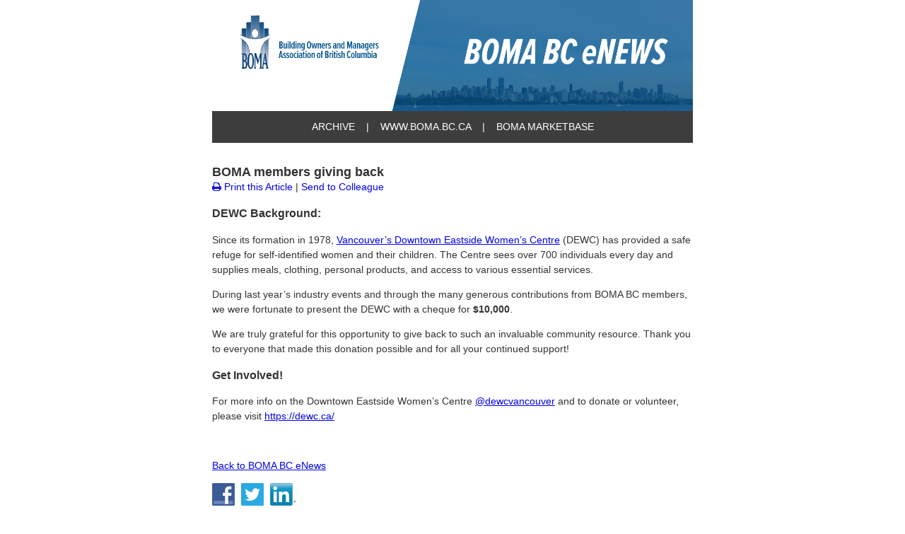

--- FILE ---
content_type: text/html
request_url: https://www.naylornetwork.com/bob-nwl/articles/index.asp?aid=718064&issueID=88418
body_size: 2635
content:

<!doctype html>
<html>
<head>
<meta charset="utf-8">
<title>BOMA members giving back</title>
<meta name="viewport" content="width=device-width, initial-scale=1.0">
<link rel="apple-touch-icon" href="../images/appIcon.png"/>
<link href="../adaptiveStyles2017.css" rel="stylesheet" type="text/css">
<link rel="stylesheet" href="https://maxcdn.bootstrapcdn.com/font-awesome/4.5.0/css/font-awesome.min.css">
</head>


<body>
<center class="wrapper">
  <div class="webkit"> 
<table align="center" cellpadding="0" cellspacing="0" class="outer">
	<tr>
		<td style="position:relative;"><div sytle="position: relative;">
<img src="https://www.naylornetwork.com/bob-nwl/headers/NewHeader.png" width = "680" id="nwlHeader" alt="BOMA BC eNews" name="BOMA BC eNews" style="display:block;"/></div>
</td>
	</tr>
	<tr>
        <td id="menuLinks" style="line-height:1.8em; text-align:center; background-color:#3d3d3d; color:#fff; padding:10px 5px; font-size:14px;"><a href="https://www.naylornetwork.com/bob-nwl/index.asp" title="Archive" style="text-transform:uppercase; color:#FFF; text-decoration:none;" target="_blank"><strong style="font-weight: normal; text-transform:uppercase; color:#FFF; text-decoration:none;">Archive</strong></a>
<span>&nbsp;&nbsp;&nbsp;|&nbsp;&nbsp;&nbsp;</span>
<a href="https://www.boma.bc.ca/" title="www.boma.bc.ca" style="text-transform:uppercase; color:#FFF; text-decoration:none;" target="_blank"><strong style="font-weight: normal; text-transform:uppercase; color:#FFF; text-decoration:none;">www.boma.bc.ca</strong></a>
<span>&nbsp;&nbsp;&nbsp;|&nbsp;&nbsp;&nbsp;</span>
<a href="https://bomabc.onlinemarketbase.org/" title="BOMA Marketbase" style="text-transform:uppercase; color:#FFF; text-decoration:none;" target="_blank"><strong style="font-weight: normal; text-transform:uppercase; color:#FFF; text-decoration:none;">BOMA Marketbase</strong></a>
</td>
      </tr>
	<tr>
		<td><table width="100%" border="0" cellspacing="0" cellpadding="0" style="font-family:Arial, Helvetica, sans-serif; font-size:14px;">
			<tr>
				<td valign="top">&nbsp;</td>
				</tr>
			<tr>
				<td style="line-height:1.5em; font-size:14px; color:#333;"><article class="nwlContentArticle"><h1 style="margin-bottom:0px; font-size:18px" class="nwlHeadline">BOMA members giving back</h1>
						
						<p style="font-size:14px; margin:0px;"> <a href="print.asp?aid=718064" style=" text-decoration:none;"><i class="fa fa-print"></i> Print this Article</a> | <a href="mailto:?subject=BOMA members giving back&amp;body=I thought you might find this article interesting - https://www.naylornetwork.com/bob-nwl/articles/index.asp?aid%3D718064%26issueID%3D88418" style=" text-decoration:none;">Send to Colleague</a></p>
					<div class="nwlSummary">
<h3>DEWC Background:</h3>
<p>Since its formation in 1978, <a href="https://dewc.ca/" target="_blank" rel="noopener noreferrer">Vancouver’s Downtown Eastside Women’s Centre</a> (DEWC) has provided a safe refuge for self-identified women and their children. The Centre sees over 700 individuals every day and supplies meals, clothing, personal products, and access to various essential services.</p>
<p>During last year’s industry events and through the many generous contributions from BOMA BC members, we were fortunate to present the DEWC with a cheque for <strong>$10,000</strong>.</p>
<p>We are truly grateful for this opportunity to give back to such an invaluable community resource. Thank you to everyone that made this donation possible and for all your continued support!</p>
<h3>Get Involved!</h3>
<p>For more info on the Downtown Eastside Women’s Centre <a href="https://www.instagram.com/dewcvancouver/" target="_blank" rel="noopener noreferrer">@dewcvancouver</a> and to donate or volunteer, please visit <a href="https://dewc.ca/" target="_blank" rel="noopener noreferrer">https://dewc.ca/</a></p></div>&nbsp;
					<p><a href="https://www.naylornetwork.com/bob-nwl/newsletter.asp?issueID=88418">Back to  BOMA BC eNews</a></p>
					<p><a href="http://www.facebook.com/sharer.php?u=http%3A%2F%2Fwww%2Enaylornetwork%2Ecom%2Fbob%2Dnwl%2Farticles%2Findex%2Easp%3Faid%3D718064%26issueID%3D88418&amp;t=BOMA+members+giving+back" target="_blank"><img src="../images/Facebook64.png" alt="Share on Facebook" border="0" height="32"></a>&nbsp;<a href="https://twitter.com/intent/tweet?text=BOMA+members+giving+back&amp;url=http%3A%2F%2Fwww%2Enaylornetwork%2Ecom%2Fbob%2Dnwl%2Farticles%2Findex%2Easp%3Faid%3D718064%26issueID%3D88418" target="_blank"><img src="../images/twitter64.png" alt="Share on Twitter" border="0" height="32"></a>&nbsp;<a href="http://www.linkedin.com/shareArticle?mini=true&amp;url=http%3A%2F%2Fwww%2Enaylornetwork%2Ecom%2Fbob%2Dnwl%2Farticles%2Findex%2Easp%3Faid%3D718064%26issueID%3D88418&amp;title=BOMA+members+giving+back&amp;source=BOMA+BC+eNews" target="_blank"><img src="../images/linkedin64.png" alt="Share on LinkedIn" border="0" height="32"></a></p></article></td>
				</tr>
			<tr>
				<td style="">&nbsp;</td>
				</tr>
		</table></td>
	</tr>
      <tr>
        <td style="color:#FFFFFF; background-color:#c8c8d2;">
           <div style="margin:25px;" id="footer"> 
           	
<table width="100%" border="0" cellspacing="0" cellpadding="0">
	<tr>
		<td><img src="https://www.naylornetwork.com/bob-nwl/images/spacer.png" style="width:25px; height:25px;" width="25" height="25"></td>
		<td><img src="https://www.naylornetwork.com/bob-nwl/images/spacer.png" style="width:25px; height:25px;" width="25" height="25"></td>
	</tr>
	<tr>
		<td style="width:25px;">&nbsp;</td>
		<td valign="top" align="left" >
			<img src="https://www.naylornetwork.com/bob-nwl/images/footerLogo.png" width="150" title="Building Owners and Managers Association of British Columbia">
		</td>
		<td align="top" align="right" style="text-align:right; font-family:Arial, Helvetica, sans-serif; font-size:12px; line-height:1.5em; color:#00497b">
			<strong style="font-size:18px;">Building Owners and Managers <br />Association of British Columbia</strong><br>
			2200 - 555 W. Hastings St.<br />
			Vancouver, BC V6B 4N6<br />
			<a href="tel:+16046843916" style="color:#00497b;">604-684-3916</a> | <a href="mailto:bomabc@boma.bc.ca" style="color:#00497b;">bomabc@boma.bc.ca</a> | <a href="https://www.boma.bc.ca" style="color:#00497b;">www.boma.bc.ca</a> | <a href="https://www.officialmediaguide.com/bob/" style="color:#00497b;">BOMA Media Kit</a>
			<div style="line-height:32px; margin-top:15px;">
			<a href="https://www.linkedin.com/company/boma-bc/" title="Linked In" style=""  target="_blank"><img src="https://www.naylornetwork.com/CS4SocialIcons/Color/linkedin.png" height="32" width='32' title="Linked In" alt="Linked In"></a>

<a href="https://www.instagram.com/boma.bc/" title="Instagram" style=""  target="_blank"><img src="https://www.naylornetwork.com/CS4SocialIcons/Color/instagram64.png" height="32" width='32' title="Instagram" alt="Instagram"></a>

			</div>
		</td>
		<td style="width:25px;">&nbsp;</td>
	</tr>
	<tr>
		<td><img src="https://www.naylornetwork.com/bob-nwl/images/spacer.png" style="width:25px; height:25px;" width="25" height="25"></td>
		<td><img src="https://www.naylornetwork.com/bob-nwl/images/spacer.png" style="width:25px; height:25px;" width="25" height="25"></td>
	</tr>
</table>
 
          </div>
         </td>
      </tr>
</table>
</div>
</center>
</body>
</html>
